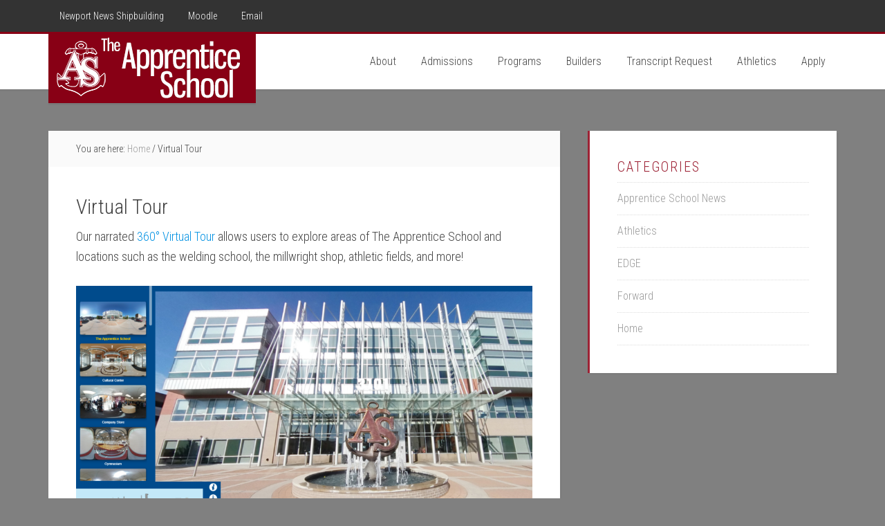

--- FILE ---
content_type: text/html; charset=UTF-8
request_url: https://www.as.edu/virtual-tour/
body_size: 11657
content:
<!DOCTYPE html>
<html lang="en-US">
<head >
<meta charset="UTF-8" />
<meta name="viewport" content="width=device-width, initial-scale=1" />
<title>Virtual Tour – The Apprentice School The Apprentice School</title>
<meta name='robots' content='max-image-preview:large' />
<link rel='dns-prefetch' href='//fonts.googleapis.com' />
<link rel="alternate" type="application/rss+xml" title="The Apprentice School &raquo; Feed" href="https://www.as.edu/feed/" />
<link rel="alternate" type="application/rss+xml" title="The Apprentice School &raquo; Comments Feed" href="https://www.as.edu/comments/feed/" />
<link rel="alternate" title="oEmbed (JSON)" type="application/json+oembed" href="https://www.as.edu/wp-json/oembed/1.0/embed?url=https%3A%2F%2Fwww.as.edu%2Fvirtual-tour%2F" />
<link rel="alternate" title="oEmbed (XML)" type="text/xml+oembed" href="https://www.as.edu/wp-json/oembed/1.0/embed?url=https%3A%2F%2Fwww.as.edu%2Fvirtual-tour%2F&#038;format=xml" />
<link rel="canonical" href="https://www.as.edu/virtual-tour/" />
<style id='wp-img-auto-sizes-contain-inline-css' type='text/css'>
img:is([sizes=auto i],[sizes^="auto," i]){contain-intrinsic-size:3000px 1500px}
/*# sourceURL=wp-img-auto-sizes-contain-inline-css */
</style>
<link rel='stylesheet' id='education-pro-theme-css' href='https://www.as.edu/wp-content/themes/education-pro/style.css?ver=3.0.2' type='text/css' media='all' />
<style id='wp-emoji-styles-inline-css' type='text/css'>

	img.wp-smiley, img.emoji {
		display: inline !important;
		border: none !important;
		box-shadow: none !important;
		height: 1em !important;
		width: 1em !important;
		margin: 0 0.07em !important;
		vertical-align: -0.1em !important;
		background: none !important;
		padding: 0 !important;
	}
/*# sourceURL=wp-emoji-styles-inline-css */
</style>
<style id='wp-block-library-inline-css' type='text/css'>
:root{--wp-block-synced-color:#7a00df;--wp-block-synced-color--rgb:122,0,223;--wp-bound-block-color:var(--wp-block-synced-color);--wp-editor-canvas-background:#ddd;--wp-admin-theme-color:#007cba;--wp-admin-theme-color--rgb:0,124,186;--wp-admin-theme-color-darker-10:#006ba1;--wp-admin-theme-color-darker-10--rgb:0,107,160.5;--wp-admin-theme-color-darker-20:#005a87;--wp-admin-theme-color-darker-20--rgb:0,90,135;--wp-admin-border-width-focus:2px}@media (min-resolution:192dpi){:root{--wp-admin-border-width-focus:1.5px}}.wp-element-button{cursor:pointer}:root .has-very-light-gray-background-color{background-color:#eee}:root .has-very-dark-gray-background-color{background-color:#313131}:root .has-very-light-gray-color{color:#eee}:root .has-very-dark-gray-color{color:#313131}:root .has-vivid-green-cyan-to-vivid-cyan-blue-gradient-background{background:linear-gradient(135deg,#00d084,#0693e3)}:root .has-purple-crush-gradient-background{background:linear-gradient(135deg,#34e2e4,#4721fb 50%,#ab1dfe)}:root .has-hazy-dawn-gradient-background{background:linear-gradient(135deg,#faaca8,#dad0ec)}:root .has-subdued-olive-gradient-background{background:linear-gradient(135deg,#fafae1,#67a671)}:root .has-atomic-cream-gradient-background{background:linear-gradient(135deg,#fdd79a,#004a59)}:root .has-nightshade-gradient-background{background:linear-gradient(135deg,#330968,#31cdcf)}:root .has-midnight-gradient-background{background:linear-gradient(135deg,#020381,#2874fc)}:root{--wp--preset--font-size--normal:16px;--wp--preset--font-size--huge:42px}.has-regular-font-size{font-size:1em}.has-larger-font-size{font-size:2.625em}.has-normal-font-size{font-size:var(--wp--preset--font-size--normal)}.has-huge-font-size{font-size:var(--wp--preset--font-size--huge)}.has-text-align-center{text-align:center}.has-text-align-left{text-align:left}.has-text-align-right{text-align:right}.has-fit-text{white-space:nowrap!important}#end-resizable-editor-section{display:none}.aligncenter{clear:both}.items-justified-left{justify-content:flex-start}.items-justified-center{justify-content:center}.items-justified-right{justify-content:flex-end}.items-justified-space-between{justify-content:space-between}.screen-reader-text{border:0;clip-path:inset(50%);height:1px;margin:-1px;overflow:hidden;padding:0;position:absolute;width:1px;word-wrap:normal!important}.screen-reader-text:focus{background-color:#ddd;clip-path:none;color:#444;display:block;font-size:1em;height:auto;left:5px;line-height:normal;padding:15px 23px 14px;text-decoration:none;top:5px;width:auto;z-index:100000}html :where(.has-border-color){border-style:solid}html :where([style*=border-top-color]){border-top-style:solid}html :where([style*=border-right-color]){border-right-style:solid}html :where([style*=border-bottom-color]){border-bottom-style:solid}html :where([style*=border-left-color]){border-left-style:solid}html :where([style*=border-width]){border-style:solid}html :where([style*=border-top-width]){border-top-style:solid}html :where([style*=border-right-width]){border-right-style:solid}html :where([style*=border-bottom-width]){border-bottom-style:solid}html :where([style*=border-left-width]){border-left-style:solid}html :where(img[class*=wp-image-]){height:auto;max-width:100%}:where(figure){margin:0 0 1em}html :where(.is-position-sticky){--wp-admin--admin-bar--position-offset:var(--wp-admin--admin-bar--height,0px)}@media screen and (max-width:600px){html :where(.is-position-sticky){--wp-admin--admin-bar--position-offset:0px}}

/*# sourceURL=wp-block-library-inline-css */
</style><style id='wp-block-image-inline-css' type='text/css'>
.wp-block-image>a,.wp-block-image>figure>a{display:inline-block}.wp-block-image img{box-sizing:border-box;height:auto;max-width:100%;vertical-align:bottom}@media not (prefers-reduced-motion){.wp-block-image img.hide{visibility:hidden}.wp-block-image img.show{animation:show-content-image .4s}}.wp-block-image[style*=border-radius] img,.wp-block-image[style*=border-radius]>a{border-radius:inherit}.wp-block-image.has-custom-border img{box-sizing:border-box}.wp-block-image.aligncenter{text-align:center}.wp-block-image.alignfull>a,.wp-block-image.alignwide>a{width:100%}.wp-block-image.alignfull img,.wp-block-image.alignwide img{height:auto;width:100%}.wp-block-image .aligncenter,.wp-block-image .alignleft,.wp-block-image .alignright,.wp-block-image.aligncenter,.wp-block-image.alignleft,.wp-block-image.alignright{display:table}.wp-block-image .aligncenter>figcaption,.wp-block-image .alignleft>figcaption,.wp-block-image .alignright>figcaption,.wp-block-image.aligncenter>figcaption,.wp-block-image.alignleft>figcaption,.wp-block-image.alignright>figcaption{caption-side:bottom;display:table-caption}.wp-block-image .alignleft{float:left;margin:.5em 1em .5em 0}.wp-block-image .alignright{float:right;margin:.5em 0 .5em 1em}.wp-block-image .aligncenter{margin-left:auto;margin-right:auto}.wp-block-image :where(figcaption){margin-bottom:1em;margin-top:.5em}.wp-block-image.is-style-circle-mask img{border-radius:9999px}@supports ((-webkit-mask-image:none) or (mask-image:none)) or (-webkit-mask-image:none){.wp-block-image.is-style-circle-mask img{border-radius:0;-webkit-mask-image:url('data:image/svg+xml;utf8,<svg viewBox="0 0 100 100" xmlns="http://www.w3.org/2000/svg"><circle cx="50" cy="50" r="50"/></svg>');mask-image:url('data:image/svg+xml;utf8,<svg viewBox="0 0 100 100" xmlns="http://www.w3.org/2000/svg"><circle cx="50" cy="50" r="50"/></svg>');mask-mode:alpha;-webkit-mask-position:center;mask-position:center;-webkit-mask-repeat:no-repeat;mask-repeat:no-repeat;-webkit-mask-size:contain;mask-size:contain}}:root :where(.wp-block-image.is-style-rounded img,.wp-block-image .is-style-rounded img){border-radius:9999px}.wp-block-image figure{margin:0}.wp-lightbox-container{display:flex;flex-direction:column;position:relative}.wp-lightbox-container img{cursor:zoom-in}.wp-lightbox-container img:hover+button{opacity:1}.wp-lightbox-container button{align-items:center;backdrop-filter:blur(16px) saturate(180%);background-color:#5a5a5a40;border:none;border-radius:4px;cursor:zoom-in;display:flex;height:20px;justify-content:center;opacity:0;padding:0;position:absolute;right:16px;text-align:center;top:16px;width:20px;z-index:100}@media not (prefers-reduced-motion){.wp-lightbox-container button{transition:opacity .2s ease}}.wp-lightbox-container button:focus-visible{outline:3px auto #5a5a5a40;outline:3px auto -webkit-focus-ring-color;outline-offset:3px}.wp-lightbox-container button:hover{cursor:pointer;opacity:1}.wp-lightbox-container button:focus{opacity:1}.wp-lightbox-container button:focus,.wp-lightbox-container button:hover,.wp-lightbox-container button:not(:hover):not(:active):not(.has-background){background-color:#5a5a5a40;border:none}.wp-lightbox-overlay{box-sizing:border-box;cursor:zoom-out;height:100vh;left:0;overflow:hidden;position:fixed;top:0;visibility:hidden;width:100%;z-index:100000}.wp-lightbox-overlay .close-button{align-items:center;cursor:pointer;display:flex;justify-content:center;min-height:40px;min-width:40px;padding:0;position:absolute;right:calc(env(safe-area-inset-right) + 16px);top:calc(env(safe-area-inset-top) + 16px);z-index:5000000}.wp-lightbox-overlay .close-button:focus,.wp-lightbox-overlay .close-button:hover,.wp-lightbox-overlay .close-button:not(:hover):not(:active):not(.has-background){background:none;border:none}.wp-lightbox-overlay .lightbox-image-container{height:var(--wp--lightbox-container-height);left:50%;overflow:hidden;position:absolute;top:50%;transform:translate(-50%,-50%);transform-origin:top left;width:var(--wp--lightbox-container-width);z-index:9999999999}.wp-lightbox-overlay .wp-block-image{align-items:center;box-sizing:border-box;display:flex;height:100%;justify-content:center;margin:0;position:relative;transform-origin:0 0;width:100%;z-index:3000000}.wp-lightbox-overlay .wp-block-image img{height:var(--wp--lightbox-image-height);min-height:var(--wp--lightbox-image-height);min-width:var(--wp--lightbox-image-width);width:var(--wp--lightbox-image-width)}.wp-lightbox-overlay .wp-block-image figcaption{display:none}.wp-lightbox-overlay button{background:none;border:none}.wp-lightbox-overlay .scrim{background-color:#fff;height:100%;opacity:.9;position:absolute;width:100%;z-index:2000000}.wp-lightbox-overlay.active{visibility:visible}@media not (prefers-reduced-motion){.wp-lightbox-overlay.active{animation:turn-on-visibility .25s both}.wp-lightbox-overlay.active img{animation:turn-on-visibility .35s both}.wp-lightbox-overlay.show-closing-animation:not(.active){animation:turn-off-visibility .35s both}.wp-lightbox-overlay.show-closing-animation:not(.active) img{animation:turn-off-visibility .25s both}.wp-lightbox-overlay.zoom.active{animation:none;opacity:1;visibility:visible}.wp-lightbox-overlay.zoom.active .lightbox-image-container{animation:lightbox-zoom-in .4s}.wp-lightbox-overlay.zoom.active .lightbox-image-container img{animation:none}.wp-lightbox-overlay.zoom.active .scrim{animation:turn-on-visibility .4s forwards}.wp-lightbox-overlay.zoom.show-closing-animation:not(.active){animation:none}.wp-lightbox-overlay.zoom.show-closing-animation:not(.active) .lightbox-image-container{animation:lightbox-zoom-out .4s}.wp-lightbox-overlay.zoom.show-closing-animation:not(.active) .lightbox-image-container img{animation:none}.wp-lightbox-overlay.zoom.show-closing-animation:not(.active) .scrim{animation:turn-off-visibility .4s forwards}}@keyframes show-content-image{0%{visibility:hidden}99%{visibility:hidden}to{visibility:visible}}@keyframes turn-on-visibility{0%{opacity:0}to{opacity:1}}@keyframes turn-off-visibility{0%{opacity:1;visibility:visible}99%{opacity:0;visibility:visible}to{opacity:0;visibility:hidden}}@keyframes lightbox-zoom-in{0%{transform:translate(calc((-100vw + var(--wp--lightbox-scrollbar-width))/2 + var(--wp--lightbox-initial-left-position)),calc(-50vh + var(--wp--lightbox-initial-top-position))) scale(var(--wp--lightbox-scale))}to{transform:translate(-50%,-50%) scale(1)}}@keyframes lightbox-zoom-out{0%{transform:translate(-50%,-50%) scale(1);visibility:visible}99%{visibility:visible}to{transform:translate(calc((-100vw + var(--wp--lightbox-scrollbar-width))/2 + var(--wp--lightbox-initial-left-position)),calc(-50vh + var(--wp--lightbox-initial-top-position))) scale(var(--wp--lightbox-scale));visibility:hidden}}
/*# sourceURL=https://www.as.edu/wp-includes/blocks/image/style.min.css */
</style>
<style id='wp-block-paragraph-inline-css' type='text/css'>
.is-small-text{font-size:.875em}.is-regular-text{font-size:1em}.is-large-text{font-size:2.25em}.is-larger-text{font-size:3em}.has-drop-cap:not(:focus):first-letter{float:left;font-size:8.4em;font-style:normal;font-weight:100;line-height:.68;margin:.05em .1em 0 0;text-transform:uppercase}body.rtl .has-drop-cap:not(:focus):first-letter{float:none;margin-left:.1em}p.has-drop-cap.has-background{overflow:hidden}:root :where(p.has-background){padding:1.25em 2.375em}:where(p.has-text-color:not(.has-link-color)) a{color:inherit}p.has-text-align-left[style*="writing-mode:vertical-lr"],p.has-text-align-right[style*="writing-mode:vertical-rl"]{rotate:180deg}
/*# sourceURL=https://www.as.edu/wp-includes/blocks/paragraph/style.min.css */
</style>
<style id='global-styles-inline-css' type='text/css'>
:root{--wp--preset--aspect-ratio--square: 1;--wp--preset--aspect-ratio--4-3: 4/3;--wp--preset--aspect-ratio--3-4: 3/4;--wp--preset--aspect-ratio--3-2: 3/2;--wp--preset--aspect-ratio--2-3: 2/3;--wp--preset--aspect-ratio--16-9: 16/9;--wp--preset--aspect-ratio--9-16: 9/16;--wp--preset--color--black: #000000;--wp--preset--color--cyan-bluish-gray: #abb8c3;--wp--preset--color--white: #ffffff;--wp--preset--color--pale-pink: #f78da7;--wp--preset--color--vivid-red: #cf2e2e;--wp--preset--color--luminous-vivid-orange: #ff6900;--wp--preset--color--luminous-vivid-amber: #fcb900;--wp--preset--color--light-green-cyan: #7bdcb5;--wp--preset--color--vivid-green-cyan: #00d084;--wp--preset--color--pale-cyan-blue: #8ed1fc;--wp--preset--color--vivid-cyan-blue: #0693e3;--wp--preset--color--vivid-purple: #9b51e0;--wp--preset--gradient--vivid-cyan-blue-to-vivid-purple: linear-gradient(135deg,rgb(6,147,227) 0%,rgb(155,81,224) 100%);--wp--preset--gradient--light-green-cyan-to-vivid-green-cyan: linear-gradient(135deg,rgb(122,220,180) 0%,rgb(0,208,130) 100%);--wp--preset--gradient--luminous-vivid-amber-to-luminous-vivid-orange: linear-gradient(135deg,rgb(252,185,0) 0%,rgb(255,105,0) 100%);--wp--preset--gradient--luminous-vivid-orange-to-vivid-red: linear-gradient(135deg,rgb(255,105,0) 0%,rgb(207,46,46) 100%);--wp--preset--gradient--very-light-gray-to-cyan-bluish-gray: linear-gradient(135deg,rgb(238,238,238) 0%,rgb(169,184,195) 100%);--wp--preset--gradient--cool-to-warm-spectrum: linear-gradient(135deg,rgb(74,234,220) 0%,rgb(151,120,209) 20%,rgb(207,42,186) 40%,rgb(238,44,130) 60%,rgb(251,105,98) 80%,rgb(254,248,76) 100%);--wp--preset--gradient--blush-light-purple: linear-gradient(135deg,rgb(255,206,236) 0%,rgb(152,150,240) 100%);--wp--preset--gradient--blush-bordeaux: linear-gradient(135deg,rgb(254,205,165) 0%,rgb(254,45,45) 50%,rgb(107,0,62) 100%);--wp--preset--gradient--luminous-dusk: linear-gradient(135deg,rgb(255,203,112) 0%,rgb(199,81,192) 50%,rgb(65,88,208) 100%);--wp--preset--gradient--pale-ocean: linear-gradient(135deg,rgb(255,245,203) 0%,rgb(182,227,212) 50%,rgb(51,167,181) 100%);--wp--preset--gradient--electric-grass: linear-gradient(135deg,rgb(202,248,128) 0%,rgb(113,206,126) 100%);--wp--preset--gradient--midnight: linear-gradient(135deg,rgb(2,3,129) 0%,rgb(40,116,252) 100%);--wp--preset--font-size--small: 13px;--wp--preset--font-size--medium: 20px;--wp--preset--font-size--large: 36px;--wp--preset--font-size--x-large: 42px;--wp--preset--spacing--20: 0.44rem;--wp--preset--spacing--30: 0.67rem;--wp--preset--spacing--40: 1rem;--wp--preset--spacing--50: 1.5rem;--wp--preset--spacing--60: 2.25rem;--wp--preset--spacing--70: 3.38rem;--wp--preset--spacing--80: 5.06rem;--wp--preset--shadow--natural: 6px 6px 9px rgba(0, 0, 0, 0.2);--wp--preset--shadow--deep: 12px 12px 50px rgba(0, 0, 0, 0.4);--wp--preset--shadow--sharp: 6px 6px 0px rgba(0, 0, 0, 0.2);--wp--preset--shadow--outlined: 6px 6px 0px -3px rgb(255, 255, 255), 6px 6px rgb(0, 0, 0);--wp--preset--shadow--crisp: 6px 6px 0px rgb(0, 0, 0);}:where(.is-layout-flex){gap: 0.5em;}:where(.is-layout-grid){gap: 0.5em;}body .is-layout-flex{display: flex;}.is-layout-flex{flex-wrap: wrap;align-items: center;}.is-layout-flex > :is(*, div){margin: 0;}body .is-layout-grid{display: grid;}.is-layout-grid > :is(*, div){margin: 0;}:where(.wp-block-columns.is-layout-flex){gap: 2em;}:where(.wp-block-columns.is-layout-grid){gap: 2em;}:where(.wp-block-post-template.is-layout-flex){gap: 1.25em;}:where(.wp-block-post-template.is-layout-grid){gap: 1.25em;}.has-black-color{color: var(--wp--preset--color--black) !important;}.has-cyan-bluish-gray-color{color: var(--wp--preset--color--cyan-bluish-gray) !important;}.has-white-color{color: var(--wp--preset--color--white) !important;}.has-pale-pink-color{color: var(--wp--preset--color--pale-pink) !important;}.has-vivid-red-color{color: var(--wp--preset--color--vivid-red) !important;}.has-luminous-vivid-orange-color{color: var(--wp--preset--color--luminous-vivid-orange) !important;}.has-luminous-vivid-amber-color{color: var(--wp--preset--color--luminous-vivid-amber) !important;}.has-light-green-cyan-color{color: var(--wp--preset--color--light-green-cyan) !important;}.has-vivid-green-cyan-color{color: var(--wp--preset--color--vivid-green-cyan) !important;}.has-pale-cyan-blue-color{color: var(--wp--preset--color--pale-cyan-blue) !important;}.has-vivid-cyan-blue-color{color: var(--wp--preset--color--vivid-cyan-blue) !important;}.has-vivid-purple-color{color: var(--wp--preset--color--vivid-purple) !important;}.has-black-background-color{background-color: var(--wp--preset--color--black) !important;}.has-cyan-bluish-gray-background-color{background-color: var(--wp--preset--color--cyan-bluish-gray) !important;}.has-white-background-color{background-color: var(--wp--preset--color--white) !important;}.has-pale-pink-background-color{background-color: var(--wp--preset--color--pale-pink) !important;}.has-vivid-red-background-color{background-color: var(--wp--preset--color--vivid-red) !important;}.has-luminous-vivid-orange-background-color{background-color: var(--wp--preset--color--luminous-vivid-orange) !important;}.has-luminous-vivid-amber-background-color{background-color: var(--wp--preset--color--luminous-vivid-amber) !important;}.has-light-green-cyan-background-color{background-color: var(--wp--preset--color--light-green-cyan) !important;}.has-vivid-green-cyan-background-color{background-color: var(--wp--preset--color--vivid-green-cyan) !important;}.has-pale-cyan-blue-background-color{background-color: var(--wp--preset--color--pale-cyan-blue) !important;}.has-vivid-cyan-blue-background-color{background-color: var(--wp--preset--color--vivid-cyan-blue) !important;}.has-vivid-purple-background-color{background-color: var(--wp--preset--color--vivid-purple) !important;}.has-black-border-color{border-color: var(--wp--preset--color--black) !important;}.has-cyan-bluish-gray-border-color{border-color: var(--wp--preset--color--cyan-bluish-gray) !important;}.has-white-border-color{border-color: var(--wp--preset--color--white) !important;}.has-pale-pink-border-color{border-color: var(--wp--preset--color--pale-pink) !important;}.has-vivid-red-border-color{border-color: var(--wp--preset--color--vivid-red) !important;}.has-luminous-vivid-orange-border-color{border-color: var(--wp--preset--color--luminous-vivid-orange) !important;}.has-luminous-vivid-amber-border-color{border-color: var(--wp--preset--color--luminous-vivid-amber) !important;}.has-light-green-cyan-border-color{border-color: var(--wp--preset--color--light-green-cyan) !important;}.has-vivid-green-cyan-border-color{border-color: var(--wp--preset--color--vivid-green-cyan) !important;}.has-pale-cyan-blue-border-color{border-color: var(--wp--preset--color--pale-cyan-blue) !important;}.has-vivid-cyan-blue-border-color{border-color: var(--wp--preset--color--vivid-cyan-blue) !important;}.has-vivid-purple-border-color{border-color: var(--wp--preset--color--vivid-purple) !important;}.has-vivid-cyan-blue-to-vivid-purple-gradient-background{background: var(--wp--preset--gradient--vivid-cyan-blue-to-vivid-purple) !important;}.has-light-green-cyan-to-vivid-green-cyan-gradient-background{background: var(--wp--preset--gradient--light-green-cyan-to-vivid-green-cyan) !important;}.has-luminous-vivid-amber-to-luminous-vivid-orange-gradient-background{background: var(--wp--preset--gradient--luminous-vivid-amber-to-luminous-vivid-orange) !important;}.has-luminous-vivid-orange-to-vivid-red-gradient-background{background: var(--wp--preset--gradient--luminous-vivid-orange-to-vivid-red) !important;}.has-very-light-gray-to-cyan-bluish-gray-gradient-background{background: var(--wp--preset--gradient--very-light-gray-to-cyan-bluish-gray) !important;}.has-cool-to-warm-spectrum-gradient-background{background: var(--wp--preset--gradient--cool-to-warm-spectrum) !important;}.has-blush-light-purple-gradient-background{background: var(--wp--preset--gradient--blush-light-purple) !important;}.has-blush-bordeaux-gradient-background{background: var(--wp--preset--gradient--blush-bordeaux) !important;}.has-luminous-dusk-gradient-background{background: var(--wp--preset--gradient--luminous-dusk) !important;}.has-pale-ocean-gradient-background{background: var(--wp--preset--gradient--pale-ocean) !important;}.has-electric-grass-gradient-background{background: var(--wp--preset--gradient--electric-grass) !important;}.has-midnight-gradient-background{background: var(--wp--preset--gradient--midnight) !important;}.has-small-font-size{font-size: var(--wp--preset--font-size--small) !important;}.has-medium-font-size{font-size: var(--wp--preset--font-size--medium) !important;}.has-large-font-size{font-size: var(--wp--preset--font-size--large) !important;}.has-x-large-font-size{font-size: var(--wp--preset--font-size--x-large) !important;}
/*# sourceURL=global-styles-inline-css */
</style>

<style id='classic-theme-styles-inline-css' type='text/css'>
/*! This file is auto-generated */
.wp-block-button__link{color:#fff;background-color:#32373c;border-radius:9999px;box-shadow:none;text-decoration:none;padding:calc(.667em + 2px) calc(1.333em + 2px);font-size:1.125em}.wp-block-file__button{background:#32373c;color:#fff;text-decoration:none}
/*# sourceURL=/wp-includes/css/classic-themes.min.css */
</style>
<link rel='stylesheet' id='slick-css-css' href='https://www.as.edu/wp-content/themes/education-pro/css/slick.css?ver=6.9' type='text/css' media='all' />
<link rel='stylesheet' id='slick-css-default-css' href='https://www.as.edu/wp-content/themes/education-pro/css/slick-theme.css?ver=6.9' type='text/css' media='all' />
<link rel='stylesheet' id='dashicons-css' href='https://www.as.edu/wp-includes/css/dashicons.min.css?ver=6.9' type='text/css' media='all' />
<link rel='stylesheet' id='google-fonts-css' href='//fonts.googleapis.com/css?family=Roboto+Condensed%3A300%2C700&#038;ver=3.0.2' type='text/css' media='all' />
<script type="text/javascript" src="https://www.as.edu/wp-includes/js/jquery/jquery.min.js?ver=3.7.1" id="jquery-core-js"></script>
<script type="text/javascript" src="https://www.as.edu/wp-includes/js/jquery/jquery-migrate.min.js?ver=3.4.1" id="jquery-migrate-js"></script>
<script type="text/javascript" src="https://www.as.edu/wp-content/themes/education-pro/js/responsive-menu.js?ver=1.0.0" id="education-responsive-menu-js"></script>
<link rel="https://api.w.org/" href="https://www.as.edu/wp-json/" /><link rel="alternate" title="JSON" type="application/json" href="https://www.as.edu/wp-json/wp/v2/pages/1105" /><link rel="EditURI" type="application/rsd+xml" title="RSD" href="https://www.as.edu/xmlrpc.php?rsd" />
<style type="text/css">.site-title a { background: url(https://www.as.edu/wp-content/uploads/2021/04/cropped-website-logo-red.png) no-repeat !important; }</style>
<style type="text/css" id="custom-background-css">
body.custom-background { background-color: #890101; }
</style>
	<link rel="icon" href="https://www.as.edu/wp-content/uploads/2021/03/cropped-as-logo-50-small-32x32.png" sizes="32x32" />
<link rel="icon" href="https://www.as.edu/wp-content/uploads/2021/03/cropped-as-logo-50-small-192x192.png" sizes="192x192" />
<link rel="apple-touch-icon" href="https://www.as.edu/wp-content/uploads/2021/03/cropped-as-logo-50-small-180x180.png" />
<meta name="msapplication-TileImage" content="https://www.as.edu/wp-content/uploads/2021/03/cropped-as-logo-50-small-270x270.png" />
		<style type="text/css" id="wp-custom-css">
			:root :where(.wp-block-button.is-style-outline--1 .wp-block-button__link), :root :where(.wp-block-button.is-style-outline--2 .wp-block-button__link){
	background: transparent none;
	padding-top: 0.667em;
    padding-right: 1.33em;
    padding-bottom: 0.667em;
    padding-left: 1.33em;
}
.slick-prev:before, .slick-next:before{
	display: none
}
.education-pro-red .site-header {
    z-index: 999;
}

.myDiv:hover {background-color: #888888; }

a {
	text-decoration: none;
}

body.custom-background {
	background-color: gray;
}

a:hover {
	color: red;
}

.education-pro-red .site-header {
	border-color: #880015;
	position: sticky;
	top: 0 !important;
}

.education-pro-home .home-featured {
	background-color: #500000;
}
.education-pro-home .home-featured .widget.genesis_responsive_slider {
	background-color: #880015;
}

.menu-item:hover > a {
	background-color: #880015;
	color: white;
}

.sub-menu > li:hover > a {
	background-color: #880015;
}

.wp-block-table td {
	font-size: 75%; /*was 75%*/
}

.wp-block-table th {
	font-size: 90%; /*was 90%*/
	text-align:center;
	border-bottom: 1px solid black;
}

span.entry-author-name {
	display: none;
}

content p.entry-meta {
	display: none;
}

.entry-footer .entry-meta{
	background-color: #fafafa;
	color: #fafafa;
}

a:hover {
	text-decoration: underline;
}

.page-id-66 .wp-block-media-text.alignwide.is-stacked-on-mobile {
    padding-bottom: 20px;
}

.footer-widgets-5 img.alignnone, .alignnone {
    margin-right: 5px;
}

.footer-widgets .wrap a:focus {
    outline: none;
}

hr {
	border: 0;
	border-top: 2px solid #cccccc;
}

.wp-block-file:not(.wp-element-button){
	font-size: 18px;
}
.wp-block-file .wp-block-file__button {
    background: #32373c;
    border-radius: 2em;
    color: #fff;
    font-size: .8em;
    padding: 0.5em 1em;
}
.wp-block-file .wp-block-file__button:hover{
	box-shadow: none;
  color: #fff;
  opacity: .85;
  text-decoration: none;
}
.wp-block-columns.is-layout-flex .wp-block-image {
	margin: 0 0 1em;
}
@media only screen and (max-width: 768px) {
	.wp-block-file:not(.wp-element-button)  {
			font-size: 16px;
	}
}


/* 1-4-2024 */
 button.slick-prev, button.slick-next {
    width: 52px;
    height: 52px;
    margin: -20px 0 0;
    display: block;
    position: absolute;
    top: 54%;
    cursor: pointer;
    z-index: 100;
	  background-color: #A9A9A9;
	  color: white;
}
section#text-27 {
    padding: 0;
		max-width:1800px;
}
.home-featured  .slick-list {
    border: none;
    margin: 0 auto;
    max-width: 1600px;
    padding: 0;
    max-height: 360px; //changed from 600 5Sep24
}
.home-featured {
    background-color: #880015;
}
button.slick-next.slick-arrow {
    background-position: -52px 0 !important;
}

.slide-item {
    position: relative;
}
button.slick-prev:hover{
	    background-position: 0 -50px !important;
	    background-color: #C9B9B9;
} 

button.slick-next:hover {
background-position: -52px -50px !important;	background-color: #C9B9B9;
}

.slide-excerpt {
    background-color: #FFF;
    filter: alpha(opacity=80);
    display: block;
    margin: 5px;
    opacity: 0.8;
    padding: 0;
    position: absolute;
    z-index: 8;
	  font-size: 15px;
}
.slide-excerpt {
    left: 0;
}

.slide-excerpt {
    top: 0;
}
.slide-excerpt {
    width: 30%;
}
.slide-excerpt h2 {
		font-size: 22px; /*was 24px changed on 23oct24*/
	}
button.slick-prev.slick-arrow{
	left: 40px;
	background-color: #A9A9A9;
}
button.slick-next.slick-arrow{
	right: 40px;
	background-color: #A9A9A9;
}
@media(max-width:1600px){
	button.slick-prev.slick-arrow{
		left: 10px
	}
	button.slick-next.slick-arrow{
		right: 10px
	}
	.slide-excerpt {
    width: 30%;
	}
}
@media(max-width:1199px){
	.site-header .genesis-nav-menu a{
		padding-left: 12px;
		padding-right: 12px;
	}
	.slide-excerpt {
    width: 40%;
	}
}
@media(max-width:1024px){
	.slide-excerpt {
    width: 40%;
	}
	button.slick-prev, button.slick-next {
    top: 60%;
	}
}
@media(max-width:480px){
	button.slick-prev, button.slick-next{
	top: 65%
	}
}
/*4-17-2025*/
body:not(.wp-admin) .hidden-block {
    display: none;
}		</style>
		</head>
<body class="wp-singular page-template-default page page-id-1105 custom-background wp-theme-genesis wp-child-theme-education-pro custom-header header-image content-sidebar genesis-breadcrumbs-visible genesis-footer-widgets-visible education-pro-red" itemscope itemtype="https://schema.org/WebPage"><div class="site-container"><nav class="nav-primary" aria-label="Main" itemscope itemtype="https://schema.org/SiteNavigationElement"><div class="wrap"><ul id="menu-resource_menu" class="menu genesis-nav-menu menu-primary"><li id="menu-item-50" class="menu-item menu-item-type-custom menu-item-object-custom menu-item-50"><a target="_blank" href="https://nns.huntingtoningalls.com/" itemprop="url"><span itemprop="name">Newport News Shipbuilding</span></a></li>
<li id="menu-item-52" class="menu-item menu-item-type-custom menu-item-object-custom menu-item-52"><a target="_blank" href="https://appren.moonami.com/" itemprop="url"><span itemprop="name">Moodle</span></a></li>
<li id="menu-item-53" class="menu-item menu-item-type-custom menu-item-object-custom menu-item-53"><a target="_blank" href="https://mail.office365.com/" itemprop="url"><span itemprop="name">Email</span></a></li>
</ul></div></nav><header class="site-header" itemscope itemtype="https://schema.org/WPHeader"><div class="wrap"><div class="title-area"><p class="site-title" itemprop="headline"><a href="https://www.as.edu/">The Apprentice School</a></p><p class="site-description" itemprop="description">#1 Trade School in the U.S.</p></div><div class="widget-area header-widget-area"><section id="nav_menu-2" class="widget widget_nav_menu"><div class="widget-wrap"><nav class="nav-header" itemscope itemtype="https://schema.org/SiteNavigationElement"><ul id="menu-main" class="menu genesis-nav-menu"><li id="menu-item-189" class="menu-item menu-item-type-custom menu-item-object-custom menu-item-has-children menu-item-189"><a itemprop="url"><span itemprop="name">About</span></a>
<ul class="sub-menu">
	<li id="menu-item-198" class="menu-item menu-item-type-post_type menu-item-object-page menu-item-198"><a href="https://www.as.edu/about-the-school/" itemprop="url"><span itemprop="name">About the School</span></a></li>
	<li id="menu-item-153" class="menu-item menu-item-type-post_type menu-item-object-page menu-item-153"><a href="https://www.as.edu/mission/" itemprop="url"><span itemprop="name">Mission</span></a></li>
	<li id="menu-item-133" class="menu-item menu-item-type-post_type menu-item-object-page menu-item-133"><a href="https://www.as.edu/core-values/" itemprop="url"><span itemprop="name">Core Values</span></a></li>
	<li id="menu-item-134" class="menu-item menu-item-type-post_type menu-item-object-page menu-item-134"><a href="https://www.as.edu/directors-desk/" itemprop="url"><span itemprop="name">Director’s Desk</span></a></li>
	<li id="menu-item-135" class="menu-item menu-item-type-post_type menu-item-object-page menu-item-135"><a href="https://www.as.edu/location-facilities/" itemprop="url"><span itemprop="name">Location</span></a></li>
	<li id="menu-item-821" class="menu-item menu-item-type-custom menu-item-object-custom menu-item-821"><a target="_blank" itemprop="url"><span itemprop="name">Virtual Tour (temp down)</span></a></li>
	<li id="menu-item-1041" class="menu-item menu-item-type-post_type menu-item-object-page menu-item-1041"><a href="https://www.as.edu/request-an-in-person-guided-tour-or-virtual-information-session/" itemprop="url"><span itemprop="name">Schedule a Visit</span></a></li>
	<li id="menu-item-917" class="menu-item menu-item-type-post_type menu-item-object-page menu-item-917"><a href="https://www.as.edu/faq-page/" itemprop="url"><span itemprop="name">Frequently Asked Questions</span></a></li>
	<li id="menu-item-132" class="menu-item menu-item-type-post_type menu-item-object-page menu-item-132"><a href="https://www.as.edu/contact-us/" itemprop="url"><span itemprop="name">Contact Us</span></a></li>
</ul>
</li>
<li id="menu-item-1003" class="menu-item menu-item-type-custom menu-item-object-custom menu-item-has-children menu-item-1003"><a itemprop="url"><span itemprop="name">Admissions</span></a>
<ul class="sub-menu">
	<li id="menu-item-1004" class="menu-item menu-item-type-post_type menu-item-object-page menu-item-1004"><a href="https://www.as.edu/prospective-applicants/" itemprop="url"><span itemprop="name">Prospective Applicants</span></a></li>
	<li id="menu-item-1005" class="menu-item menu-item-type-post_type menu-item-object-page menu-item-1005"><a href="https://www.as.edu/admissions-requirements/" itemprop="url"><span itemprop="name">Admissions Requirements</span></a></li>
	<li id="menu-item-1006" class="menu-item menu-item-type-post_type menu-item-object-page menu-item-1006"><a href="https://www.as.edu/admission-process-timeline-overview/" itemprop="url"><span itemprop="name">Admissions Process</span></a></li>
	<li id="menu-item-2046" class="menu-item menu-item-type-post_type menu-item-object-page menu-item-2046"><a href="https://www.as.edu/offer-acceptance/" itemprop="url"><span itemprop="name">Offer Acceptance</span></a></li>
	<li id="menu-item-1007" class="menu-item menu-item-type-post_type menu-item-object-page menu-item-1007"><a href="https://www.as.edu/request-more-information/" itemprop="url"><span itemprop="name">Contact Admissions</span></a></li>
	<li id="menu-item-1009" class="menu-item menu-item-type-post_type menu-item-object-page menu-item-1009"><a href="https://www.as.edu/apply-now/" itemprop="url"><span itemprop="name">Apply Now</span></a></li>
</ul>
</li>
<li id="menu-item-190" class="menu-item menu-item-type-custom menu-item-object-custom menu-item-has-children menu-item-190"><a href="https://www.as.edu/wp-content/uploads/2025/12/The_Apprentice_School_ASSOCIATE_DEGREE_STUDENT_-CATALOG.pdf" itemprop="url"><span itemprop="name">Programs</span></a>
<ul class="sub-menu">
	<li id="menu-item-141" class="menu-item menu-item-type-post_type menu-item-object-page menu-item-141"><a href="https://www.as.edu/shipbuilding-disciplines/" itemprop="url"><span itemprop="name">Shipbuilding Disciplines</span></a></li>
	<li id="menu-item-137" class="menu-item menu-item-type-post_type menu-item-object-page menu-item-137"><a href="https://www.as.edu/optional-disciplines/" itemprop="url"><span itemprop="name">Optional Disciplines</span></a></li>
	<li id="menu-item-831" class="menu-item menu-item-type-post_type menu-item-object-page menu-item-831"><a href="https://www.as.edu/frontline-fast/" itemprop="url"><span itemprop="name">Frontline FAST</span></a></li>
	<li id="menu-item-963" class="menu-item menu-item-type-custom menu-item-object-custom menu-item-963"><a target="_blank" href="https://www.as.edu/wp-content/uploads/2026/01/The_Apprentice_School_ASSOCIATE_DEGREE_STUDENT_-CATALOG_2026_JAN.pdf" itemprop="url"><span itemprop="name">School Catalog</span></a></li>
	<li id="menu-item-139" class="menu-item menu-item-type-post_type menu-item-object-page menu-item-139"><a href="https://www.as.edu/night-school/" itemprop="url"><span itemprop="name">Night School</span></a></li>
	<li id="menu-item-1047" class="menu-item menu-item-type-post_type menu-item-object-page menu-item-has-children menu-item-1047"><a href="https://www.as.edu/pre-apprenticeship/" itemprop="url"><span itemprop="name">Pre-Apprenticeship</span></a>
	<ul class="sub-menu">
		<li id="menu-item-1117" class="menu-item menu-item-type-post_type menu-item-object-page menu-item-1117"><a href="https://www.as.edu/youth-builders/" itemprop="url"><span itemprop="name">Youth Builders</span></a></li>
		<li id="menu-item-2321" class="menu-item menu-item-type-post_type menu-item-object-page menu-item-2321"><a href="https://www.as.edu/apprentice-edge/" itemprop="url"><span itemprop="name">Apprentice EDGE</span></a></li>
	</ul>
</li>
	<li id="menu-item-2370" class="menu-item menu-item-type-post_type menu-item-object-page menu-item-2370"><a href="https://www.as.edu/special-event-for-high-school-students/" itemprop="url"><span itemprop="name">FORWARD</span></a></li>
</ul>
</li>
<li id="menu-item-191" class="menu-item menu-item-type-custom menu-item-object-custom menu-item-has-children menu-item-191"><a itemprop="url"><span itemprop="name">Builders</span></a>
<ul class="sub-menu">
	<li id="menu-item-843" class="menu-item menu-item-type-post_type menu-item-object-page menu-item-843"><a href="https://www.as.edu/student-services/" itemprop="url"><span itemprop="name">Student Services</span></a></li>
	<li id="menu-item-149" class="menu-item menu-item-type-post_type menu-item-object-page menu-item-149"><a href="https://www.as.edu/student-organizations/" itemprop="url"><span itemprop="name">Student Organizations</span></a></li>
	<li id="menu-item-1835" class="menu-item menu-item-type-post_type menu-item-object-page menu-item-1835"><a href="https://www.as.edu/graduation-details/" itemprop="url"><span itemprop="name">Graduation Details</span></a></li>
	<li id="menu-item-527" class="menu-item menu-item-type-custom menu-item-object-custom menu-item-has-children menu-item-527"><a itemprop="url"><span itemprop="name">Alumni</span></a>
	<ul class="sub-menu">
		<li id="menu-item-142" class="menu-item menu-item-type-post_type menu-item-object-page menu-item-142"><a href="https://www.as.edu/class-ring-info/" itemprop="url"><span itemprop="name">Class Ring Information</span></a></li>
	</ul>
</li>
</ul>
</li>
<li id="menu-item-88" class="menu-item menu-item-type-post_type menu-item-object-page menu-item-88"><a href="https://www.as.edu/transcript-request/" itemprop="url"><span itemprop="name">Transcript Request</span></a></li>
<li id="menu-item-669" class="menu-item menu-item-type-custom menu-item-object-custom menu-item-669"><a target="_blank" href="https://www.gobuilders.com/landing/index" itemprop="url"><span itemprop="name">Athletics</span></a></li>
<li id="menu-item-890" class="menu-item menu-item-type-post_type menu-item-object-page menu-item-890"><a href="https://www.as.edu/apply-now/" itemprop="url"><span itemprop="name">Apply</span></a></li>
</ul></nav></div></section>
</div></div></header><div class="site-inner"><div class="content-sidebar-wrap"><main class="content"><div class="breadcrumb" itemprop="breadcrumb" itemscope itemtype="https://schema.org/BreadcrumbList">You are here: <span class="breadcrumb-link-wrap" itemprop="itemListElement" itemscope itemtype="https://schema.org/ListItem"><a class="breadcrumb-link" href="https://www.as.edu/" itemprop="item"><span class="breadcrumb-link-text-wrap" itemprop="name">Home</span></a><meta itemprop="position" content="1"></span> <span aria-label="breadcrumb separator">/</span> Virtual Tour</div><article class="post-1105 page type-page status-publish entry" aria-label="Virtual Tour" itemscope itemtype="https://schema.org/CreativeWork"><header class="entry-header"><h1 class="entry-title" itemprop="headline">Virtual Tour</h1>
</header><div class="entry-content" itemprop="text">
<p>Our narrated <a rel="noreferrer noopener" href="https://www.as.edu/AS_VirtualTour/" target="_blank"><mark style="background-color:rgba(0, 0, 0, 0)" class="has-inline-color has-vivid-cyan-blue-color">360° Virtual Tour</mark></a> allows users to explore areas of The Apprentice School and locations such as the welding school, the millwright shop, athletic fields, and more!</p>



<figure class="wp-block-image size-large"><img decoding="async" width="1024" height="563" src="https://www.as.edu/wp-content/uploads/2022/04/Virtual-Tour-1024x563.png" alt="" class="wp-image-1106" srcset="https://www.as.edu/wp-content/uploads/2022/04/Virtual-Tour-1024x563.png 1024w, https://www.as.edu/wp-content/uploads/2022/04/Virtual-Tour-300x165.png 300w, https://www.as.edu/wp-content/uploads/2022/04/Virtual-Tour-768x422.png 768w, https://www.as.edu/wp-content/uploads/2022/04/Virtual-Tour-1536x844.png 1536w, https://www.as.edu/wp-content/uploads/2022/04/Virtual-Tour.png 1648w" sizes="(max-width: 1024px) 100vw, 1024px" /></figure>
</div></article></main><aside class="sidebar sidebar-primary widget-area" role="complementary" aria-label="Primary Sidebar" itemscope itemtype="https://schema.org/WPSideBar"><section id="categories-3" class="widget widget_categories"><div class="widget-wrap"><h4 class="widget-title widgettitle">Categories</h4>

			<ul>
					<li class="cat-item cat-item-12"><a href="https://www.as.edu/category/apprentice-school-news/">Apprentice School News</a>
</li>
	<li class="cat-item cat-item-17"><a href="https://www.as.edu/category/athletics/">Athletics</a>
</li>
	<li class="cat-item cat-item-23"><a href="https://www.as.edu/category/apprentice-school-news/edge/">EDGE</a>
</li>
	<li class="cat-item cat-item-15"><a href="https://www.as.edu/category/forward/">Forward</a>
</li>
	<li class="cat-item cat-item-11"><a href="https://www.as.edu/category/slider-posts/">Home</a>
</li>
			</ul>

			</div></section>
</aside></div></div><div class="footer-widgets"><div class="wrap"><div class="widget-area footer-widgets-1 footer-widget-area"><section id="text-10" class="widget widget_text"><div class="widget-wrap"><h4 class="widget-title widgettitle">The Apprentice School</h4>
			<div class="textwidget"><p><a href="https://nns.huntingtoningalls.com"><img loading="lazy" decoding="async" class="alignnone size-medium wp-image-108" src="https://www.as.edu/wp-content/uploads/2025/02/NNS_HII-Icon-Horizontal-Without-SG-WHITE.png" alt="" width="300" height="97" /></a><br />
The Apprentice School is part of <a href="https://nns.huntingtoningalls.com/">Newport News Shipbuilding</a>, a division of <a href="https://huntingtoningalls.com/">HII</a>.</p>
</div>
		</div></section>
</div><div class="widget-area footer-widgets-2 footer-widget-area"><section id="text-16" class="widget widget_text"><div class="widget-wrap">			<div class="textwidget"><p>&nbsp;</p>
</div>
		</div></section>
</div><div class="widget-area footer-widgets-3 footer-widget-area"><section id="text-12" class="widget widget_text"><div class="widget-wrap"><h4 class="widget-title widgettitle">Resources</h4>
			<div class="textwidget"><p><a href="https://www.as.edu/location-facilities/">Location and Facilities</a><br />
<a href="https://www.as.edu/wages-and-benefits/">Wages and Benefits</a><br />
<a href="https://appren.moonami.com">Moodle Login</a><br />
<a href="https://www.gobuilders.com">Builder Athletics</a><br />
<a href="https://www.as.edu/contact-us/">Contact Us</a></p>
</div>
		</div></section>
</div><div class="widget-area footer-widgets-4 footer-widget-area"><section id="text-13" class="widget widget_text"><div class="widget-wrap">			<div class="textwidget"><p>&nbsp;</p>
</div>
		</div></section>
</div><div class="widget-area footer-widgets-5 footer-widget-area"><section id="text-17" class="widget widget_text"><div class="widget-wrap"><h4 class="widget-title widgettitle">Social Media</h4>
			<div class="textwidget"><p>HII<br />
<a title="Twitter" href="https://twitter.com/hiindustries?lang=en" target="_blank" rel="noopener"><img loading="lazy" decoding="async" class="alignnone size-full wp-image-569" src="https://www.as.edu/wp-content/uploads/2021/07/twitter1-icon.png" alt="" width="24" height="24" /></a> <a title="LinkedIn" href="https://www.linkedin.com/company/huntingtoningalls" target="_blank" rel="noopener"><img loading="lazy" decoding="async" class="alignnone size-full wp-image-567" src="https://www.as.edu/wp-content/uploads/2021/07/linkedin-icon.png" alt="" width="24" height="24" /></a> <a title="Facebook" href="https://www.facebook.com/HuntingtonIngallsIndustries/" target="_blank" rel="noopener"><img loading="lazy" decoding="async" class="alignnone size-full wp-image-566" src="https://www.as.edu/wp-content/uploads/2021/07/facebook-icon.png" alt="" width="24" height="24" /></a> <a title="Instagram" href="https://www.instagram.com/huntingtoningalls/?hl=en" target="_blank" rel="noopener"><img loading="lazy" decoding="async" class="alignnone size-full wp-image-735" src="https://www.as.edu/wp-content/uploads/2022/01/Instagram-icon-WHITE.png" alt="" width="24" height="24" /></a> <a title="YouTube" href="https://www.youtube.com/channel/UCIX5wJ6wai-zFzkZq-5-ZBw" target="_blank" rel="noopener"><img loading="lazy" decoding="async" class="alignnone size-full wp-image-735" src="https://www.as.edu/wp-content/uploads/2022/01/youtube-white.png" alt="" width="24" height="24" /></a><br />
NNS President<br />
<a title="Facebook" href="https://www.facebook.com/NNSPresident21" target="_blank" rel="noopener"><img loading="lazy" decoding="async" class="alignnone size-full wp-image-566" src="https://www.as.edu/wp-content/uploads/2021/07/facebook-icon.png" alt="" width="24" height="24" /></a><a title="LinkedIn" href="https://linkedin.com/company/newportnewsshipbuilding" target="_blank" rel="noopener"><img loading="lazy" decoding="async" class="alignnone size-full wp-image-567" src="https://www.as.edu/wp-content/uploads/2021/07/linkedin-icon.png" alt="" width="24" height="24" /></a><br />
Builder Athletics<a title="Go Builders! Twitter" href="https://twitter.com/gobuildersports?lang=en" target="_blank" rel="noopener"><br />
<img loading="lazy" decoding="async" class="alignnone size-full wp-image-569" src="https://www.as.edu/wp-content/uploads/2021/07/twitter1-icon.png" alt="" width="24" height="24" /></a></p>
</div>
		</div></section>
</div></div></div><footer class="site-footer" itemscope itemtype="https://schema.org/WPFooter"><div class="wrap"><p>Copyright &#xA9;&nbsp;2026 The Apprentice School</p></div></footer></div><script type="speculationrules">
{"prefetch":[{"source":"document","where":{"and":[{"href_matches":"/*"},{"not":{"href_matches":["/wp-*.php","/wp-admin/*","/wp-content/uploads/*","/wp-content/*","/wp-content/plugins/*","/wp-content/themes/education-pro/*","/wp-content/themes/genesis/*","/*\\?(.+)"]}},{"not":{"selector_matches":"a[rel~=\"nofollow\"]"}},{"not":{"selector_matches":".no-prefetch, .no-prefetch a"}}]},"eagerness":"conservative"}]}
</script>
			<script>
				// Used by Gallery Custom Links to handle tenacious Lightboxes
				//jQuery(document).ready(function () {

					function mgclInit() {
						
						// In jQuery:
						// if (jQuery.fn.off) {
						// 	jQuery('.no-lightbox, .no-lightbox img').off('click'); // jQuery 1.7+
						// }
						// else {
						// 	jQuery('.no-lightbox, .no-lightbox img').unbind('click'); // < jQuery 1.7
						// }

						// 2022/10/24: In Vanilla JS
						var elements = document.querySelectorAll('.no-lightbox, .no-lightbox img');
						for (var i = 0; i < elements.length; i++) {
						 	elements[i].onclick = null;
						}


						// In jQuery:
						//jQuery('a.no-lightbox').click(mgclOnClick);

						// 2022/10/24: In Vanilla JS:
						var elements = document.querySelectorAll('a.no-lightbox');
						for (var i = 0; i < elements.length; i++) {
						 	elements[i].onclick = mgclOnClick;
						}

						// in jQuery:
						// if (jQuery.fn.off) {
						// 	jQuery('a.set-target').off('click'); // jQuery 1.7+
						// }
						// else {
						// 	jQuery('a.set-target').unbind('click'); // < jQuery 1.7
						// }
						// jQuery('a.set-target').click(mgclOnClick);

						// 2022/10/24: In Vanilla JS:
						var elements = document.querySelectorAll('a.set-target');
						for (var i = 0; i < elements.length; i++) {
						 	elements[i].onclick = mgclOnClick;
						}
					}

					function mgclOnClick() {
						if (!this.target || this.target == '' || this.target == '_self')
							window.location = this.href;
						else
							window.open(this.href,this.target);
						return false;
					}

					// From WP Gallery Custom Links
					// Reduce the number of  conflicting lightboxes
					function mgclAddLoadEvent(func) {
						var oldOnload = window.onload;
						if (typeof window.onload != 'function') {
							window.onload = func;
						} else {
							window.onload = function() {
								oldOnload();
								func();
							}
						}
					}

					mgclAddLoadEvent(mgclInit);
					mgclInit();

				//});
			</script>
		<script type="text/javascript" src="https://www.as.edu/wp-content/themes/education-pro/js/slick.min.js?ver=6.9" id="slick-js-js"></script>
<script type="text/javascript" src="https://www.as.edu/wp-content/themes/education-pro/js/slider.js?ver=1769940068" id="custom-js-js"></script>
<script id="wp-emoji-settings" type="application/json">
{"baseUrl":"https://s.w.org/images/core/emoji/17.0.2/72x72/","ext":".png","svgUrl":"https://s.w.org/images/core/emoji/17.0.2/svg/","svgExt":".svg","source":{"concatemoji":"https://www.as.edu/wp-includes/js/wp-emoji-release.min.js?ver=6.9"}}
</script>
<script type="module">
/* <![CDATA[ */
/*! This file is auto-generated */
const a=JSON.parse(document.getElementById("wp-emoji-settings").textContent),o=(window._wpemojiSettings=a,"wpEmojiSettingsSupports"),s=["flag","emoji"];function i(e){try{var t={supportTests:e,timestamp:(new Date).valueOf()};sessionStorage.setItem(o,JSON.stringify(t))}catch(e){}}function c(e,t,n){e.clearRect(0,0,e.canvas.width,e.canvas.height),e.fillText(t,0,0);t=new Uint32Array(e.getImageData(0,0,e.canvas.width,e.canvas.height).data);e.clearRect(0,0,e.canvas.width,e.canvas.height),e.fillText(n,0,0);const a=new Uint32Array(e.getImageData(0,0,e.canvas.width,e.canvas.height).data);return t.every((e,t)=>e===a[t])}function p(e,t){e.clearRect(0,0,e.canvas.width,e.canvas.height),e.fillText(t,0,0);var n=e.getImageData(16,16,1,1);for(let e=0;e<n.data.length;e++)if(0!==n.data[e])return!1;return!0}function u(e,t,n,a){switch(t){case"flag":return n(e,"\ud83c\udff3\ufe0f\u200d\u26a7\ufe0f","\ud83c\udff3\ufe0f\u200b\u26a7\ufe0f")?!1:!n(e,"\ud83c\udde8\ud83c\uddf6","\ud83c\udde8\u200b\ud83c\uddf6")&&!n(e,"\ud83c\udff4\udb40\udc67\udb40\udc62\udb40\udc65\udb40\udc6e\udb40\udc67\udb40\udc7f","\ud83c\udff4\u200b\udb40\udc67\u200b\udb40\udc62\u200b\udb40\udc65\u200b\udb40\udc6e\u200b\udb40\udc67\u200b\udb40\udc7f");case"emoji":return!a(e,"\ud83e\u1fac8")}return!1}function f(e,t,n,a){let r;const o=(r="undefined"!=typeof WorkerGlobalScope&&self instanceof WorkerGlobalScope?new OffscreenCanvas(300,150):document.createElement("canvas")).getContext("2d",{willReadFrequently:!0}),s=(o.textBaseline="top",o.font="600 32px Arial",{});return e.forEach(e=>{s[e]=t(o,e,n,a)}),s}function r(e){var t=document.createElement("script");t.src=e,t.defer=!0,document.head.appendChild(t)}a.supports={everything:!0,everythingExceptFlag:!0},new Promise(t=>{let n=function(){try{var e=JSON.parse(sessionStorage.getItem(o));if("object"==typeof e&&"number"==typeof e.timestamp&&(new Date).valueOf()<e.timestamp+604800&&"object"==typeof e.supportTests)return e.supportTests}catch(e){}return null}();if(!n){if("undefined"!=typeof Worker&&"undefined"!=typeof OffscreenCanvas&&"undefined"!=typeof URL&&URL.createObjectURL&&"undefined"!=typeof Blob)try{var e="postMessage("+f.toString()+"("+[JSON.stringify(s),u.toString(),c.toString(),p.toString()].join(",")+"));",a=new Blob([e],{type:"text/javascript"});const r=new Worker(URL.createObjectURL(a),{name:"wpTestEmojiSupports"});return void(r.onmessage=e=>{i(n=e.data),r.terminate(),t(n)})}catch(e){}i(n=f(s,u,c,p))}t(n)}).then(e=>{for(const n in e)a.supports[n]=e[n],a.supports.everything=a.supports.everything&&a.supports[n],"flag"!==n&&(a.supports.everythingExceptFlag=a.supports.everythingExceptFlag&&a.supports[n]);var t;a.supports.everythingExceptFlag=a.supports.everythingExceptFlag&&!a.supports.flag,a.supports.everything||((t=a.source||{}).concatemoji?r(t.concatemoji):t.wpemoji&&t.twemoji&&(r(t.twemoji),r(t.wpemoji)))});
//# sourceURL=https://www.as.edu/wp-includes/js/wp-emoji-loader.min.js
/* ]]> */
</script>
</body></html>


--- FILE ---
content_type: application/javascript
request_url: https://www.as.edu/wp-content/themes/education-pro/js/slider.js?ver=1769940068
body_size: -311
content:
jQuery(function(){
	jQuery('.banner-slider').slick({
		dots: false,
		infinite: true,
		speed: 800,
		slidesToShow: 1,
		autoplay: true
	});
});